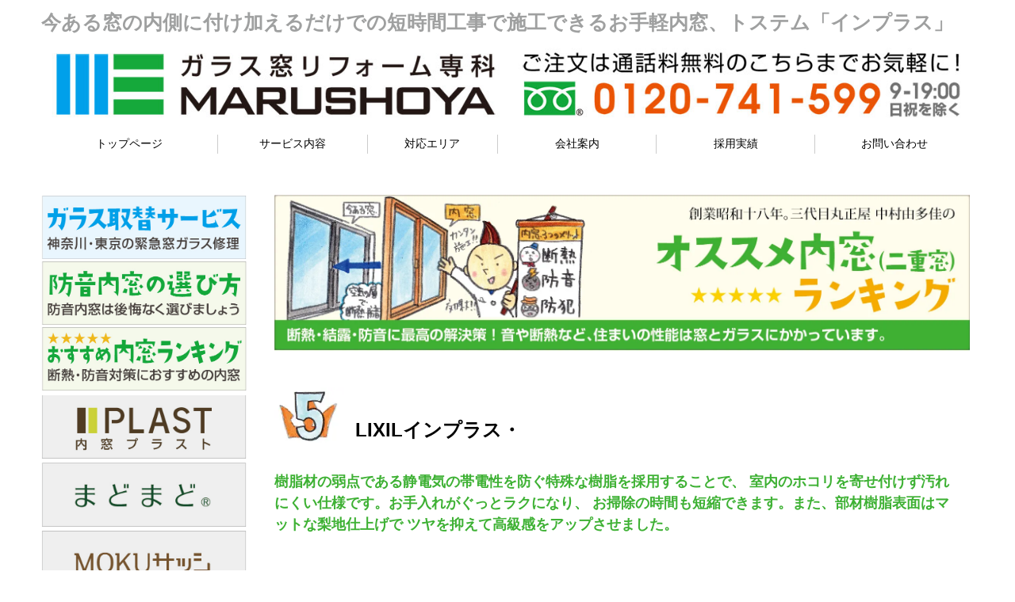

--- FILE ---
content_type: text/html
request_url: https://www.marusyoya.co.jp/inplus.html
body_size: 7887
content:
<!doctype html>
<html>
<head>
<meta charset="UTF-8">
<meta name="viewport" content="width=device-width initial-scale=1.0 maximum-scale=1.0 user-scalable=no">
<title>トステムのインプラス ＣＭでおなじみのどんな場所にも設置できるお手軽内窓</title>
<meta name="description" content="今ある窓の内側に付け加えるだけでの短時間工事で施工できるお手軽内窓、トステム「インプラス」
遮熱効果や防音効果など快適空間を短時間で創ります" />
<meta name="keywords" content="トステム,インプラス" />
<link rel="stylesheet" href="navi.css">
<link rel="stylesheet" href="designcls.css">
<link rel="stylesheet" href="slider-pro.css">
<link rel="stylesheet" href="slicknav.css">
<link rel="shortcut icon" href="favicon.ico" >
<script type="text/javascript" src="jquery.slicknav.min.js"></script>
<script type="text/javascript" src="jquery.js"></script>

<script>
$(function(){
    var $setElem = $('.press'),
    pcName = '_pc',
    spName = '_sp',
    replaceWidth = 641;
 
    $setElem.each(function(){
        var $this = $(this);
        function imgSize(){
            var windowWidth = parseInt($(window).width());
            if(windowWidth >= replaceWidth) {
                $this.attr('src',$this.attr('src').replace(spName,pcName)).css({visibility:'visible'});
            } else if(windowWidth < replaceWidth) {
                $this.attr('src',$this.attr('src').replace(pcName,spName)).css({visibility:'visible'});
            }
        }
        $(window).resize(function(){imgSize();});
        imgSize();
    });
});
</script>
<script type="text/javascript">
$(function(){
  $("#toggle").click(function(){
    $("#menu").slideToggle();
    return false;
  });
  $(window).resize(function(){
    var win = $(window).width();
    var p = 640;
    if(win > p){
      $("#menu").show();
    } else {
      $("#menu").hide();
    }
  });
});
$(function() {
	var win = $(window).width();
    var p = 640;
    if(win < p)$(function(){
		$("#menu li a").click(function(){
			$("#menu").hide();
		});
	});
});
</script>
</head>

<body>

<header>
<h1>今ある窓の内側に付け加えるだけでの短時間工事で施工できるお手軽内窓、トステム「インプラス」</h1>
<div class="topr"><a href="http://www.marusyoya.co.jp/"><img src="image/logo.jpg" alt="ガラス修理専門店丸正屋" class="img topr" width="700" height="140"></a></div>
<div class="topl"><a href="tel:0120741599"><img src="image/tel.jpg" alt="フリーダイヤル0120-741-599" class="img topr" width="700" height="140"></a></div>
<nav id="menu-box">
<div id="toggle"><a href="#">MENU</a></div>
	<ul id="menu" class="">
		<li><a href="http://www.marusyoya.co.jp/">トップページ</a></li>
		<li class="gr3"><a href="http://www.marusyoya.co.jp/toriatsukai.html">サービス内容</a></li>
		<li class="gr1"><a href="http://www.marusyoya.co.jp/annai.html">対応エリア</a></li>
		<li class="gr2"><a href="http://www.marusyoya.co.jp/law.html">会社案内</a></li>
        <li class="gr4"><a href="http://www.marusyoya.co.jp/media.html">採用実績</a></li>
		<li class="gr4"><a href="http://www.marusyoya.co.jp/form_1.html">お問い合わせ</a></li>
	</ul>
</nav>
</header>

<section>
<div id="main">
	<img src="image/inhead_pc.jpg" alt="インプラス" width="1800" height="407" class="img">
<div class="left10"><img src="image/in1_sp.jpg" alt="オススメ度5位" width="144" height="115" class="img"></div>
<div class="right90">
<h2 class="less">LIXILインプラス・</h2>
</div>

<p class="green">樹脂材の弱点である静電気の帯電性を防ぐ特殊な樹脂を採用することで、
室内のホコリを寄せ付けず汚れにくい仕様です。お手入れがぐっとラクになり、
お掃除の時間も短縮できます。また、部材樹脂表面はマットな梨地仕上げで
ツヤを抑えて高級感をアップさせました。</p>
<img src="image/in2_pc.jpg" alt="インプラス・インプラスウッド" width="1302" height="797" class="img">

<h2>インプラスの特徴は？</h2>
	
<p class="green">「断熱効果」。樹脂製サッシと空気層の相乗効果で暖冷房効率アップ！</p>
<p>内窓インプラスは樹脂製。樹脂は熱伝導率の高いアルミに比べて熱伝導率が1/1000程度と、
非常に断熱効果に優れた素材です。
さらに今ある窓との間に生まれる窓間の空気層が室内の熱を外に伝えにくくすることで、
断熱効果を発揮します、外気温の影響を受けにくい快適な室内環境を実現します。</p>
<img src="image/in3_pc.jpg" alt="室内側表面温度の比較" width="1302" height="617" class="img">

<p class="green">「結露軽減」。カビ・ダニ・住まいを傷める原因にもなる結露！</p>
<p>既存の外窓と、内窓として取り付けたインプラス、さらにその間に生まれる新しい空気層が
伝導熱を防ぎ室外と室内をしっかり隔てる構造に。大きな断熱効果で外気温の影響を伝えにくくし、
結露の発生を軽減する働きがあります。<br>
※注意！結露対策の程度は、住環境・室内湿度・組み合わせガラスにより大幅に異なります。
ご相談下さい。</p>
<img src="image/in4_pc.jpg" alt="結露の軽減" width="1302" height="659" class="img">

<p class="green">「遮熱効果」。強い日差しや紫外線をカット。</p>
<p>特殊金属膜のLow-e膜付き遮熱高断熱複層ガラスを組み合わせた
インプラスを使うと、室外側ガラスにコーティングした
低放射特殊金属膜により、夏の強い日差しを最大で６０％カットし、
ＵＶ紫外線も大幅に遮断。健康を守るのはもちろん、
大切な家具やインテリアの色あせも防ぎます。</p>
<img src="image/in5.jpg" alt="紫外線カット" width="800" height="821" class="img">

<p class="green">「防音効果」。気になる音を入れない、出さない。</p>
<p>外窓とインプラス、その間の窓間の空気層が障壁となり、
高い防音効果を発揮します。外の交通騒音や赤ちゃんの大きな泣き声も
静かな空間へと軽減します。不快感のない静かな住環境を手助けします。</p>
<img src="image/in6_pc.jpg" alt="音の軽減" width="1302" height="647" class="img">

<p class="green">「ダストバリア機能」。樹脂剤の弱点であるホコリを寄せ付けない！</p>
<p>静電気の帯電を防止する特殊な樹脂を採用することで、ホコリを寄せ付けず汚れにくい仕様に。
お手入れがグンとラクになり、掃除の時間も短縮できます。
また、樹脂表面は梨地仕上げ（マット調）でツヤを抑え、高級感をアップさせました。</p>

<img src="image/in7_pc.jpg" alt="インプラスの評価" width="1302" height="619" class="img">
<p>テレビＣＭでおなじみの、樹脂内窓インプラスです。
樹脂サッシの弱点であるホコリを寄せ付けにくくするダストバリア仕様や、
浴室仕様などどんな場所にも施工できる汎用性の高いのが特徴です。
サッシメーカー製ですので、お値引きも期待できます。</p>


<h2>今ある窓の内側にプラス（付け加える）するだけの短時間工事です！</h2>
<p>樹脂製内窓の材質であるＰＶＣ樹脂材の熱伝導率は、アルミに比べて1/1000！優れた断熱、
防露軽減効果を発揮します。
また、既存の窓と内窓の間に出来る窓間の空気層が壁の役割にもなり、断熱や防音効果を生み出すのです。</p>
<img src="image/in8_pc.jpg" alt="短時間工事" width="1302" height="407" class="img">

<h2>家の中でもっとも熱の出入りが大きいのは実は窓なんです！</h2>
<p>窓の断熱性能を高めることが、住まい全体の断熱性能を高める一番のポイントなのです。これにより、
生活で消費されるエネルギーを抑える事が出来、快適性の実現、省エネ、防音効果といい事づくし。
また、窓辺で冷やされた空気は、湿気を持った重たい気体ですので冷たい風となって室内の下層に
流れ込み（コールドドラフト現象）、これにより、実際の室温よりも体感温度が低くなってしまうのです。
（いわゆる底冷えです）。
室内の温かい空気は、湿気が少ないので軽く、お部屋の上層部へ上がっていきます。
寒さの原因はこの理由もあります。</p>
<img src="image/in9_pc.jpg" alt="熱の出入り" width="1302" height="469" class="img">

<h2>新「ダストバリア機能」。樹脂の弱点のホコリを寄せ付けない！</h2>
<p>樹脂材はアルミや木材に比べ、静電気によるホコリを寄せ付けやすいという弱点がありました。
インプラスは静電気の帯電性を防ぐ特殊な樹脂を採用することで、ホコリを寄せ付けず汚れにくい仕様に。
お手入れがグンとラクになり、掃除の時間も短縮できます。</p>
<img src="image/in10_pc.jpg" alt="ホコリ付着のメカニズム" width="1302" height="493" class="img">

<h2>高級感のある梨地仕上げの樹脂表面。</h2>
<p>今までの樹脂内窓の部材の表面仕上げは、
つるつると光を若干反射することで質感の課題がありました。
インプラスの樹脂部材表面は梨地仕上げ（マット調）でツヤを抑え、高級感をアップさせました。</p>
<img src="image/in11_pc.jpg" alt="質感をアップさせました" width="1302" height="1083" class="img">

<h2>カラーバリエーションは６種類。お部屋のイメージに合わせて選べます</h2>
<p>インプラスなら豊富なカラーから、インテリアに合わせてお選びいただけます。木目と単色の６色をご用意。
洋室はもちろん、和室にもピッタリのインプラスがコーディネートできます。</p>
<img src="image/in12_pc.jpg" alt="インプラスのカラーバリエーション" width="1302" height="587" class="img">
<p>※商品の色は、ディスプレイの特性上実物とは多少異なる場合がございますのでご了承ください。</p>

<h2>ライフスタイルに合わせて、お部屋をどこでも快適に！</h2>
<img src="image/in13_pc.jpg" alt="お部屋に合わせて快適に" width="1302" height="347" class="img">
<p class="green">様々な窓に合わせて選べる４タイプ。家中の窓に快適をプラス。
使用場所や収まりに合わせて対応できる４つのバリエーションがあります。</p>
<img src="image/in14_pc.jpg" alt="バリエーション" width="1302" height="378" class="img">
	
<p>インプラスは簡単に取り付け可能で便利な内窓ですが、カタログを見ただけでは気づかない欠点も存在します。<br>
	<a href="c-inplus.html">インプラスの欠点</a>についてこちらで詳しく説明していますので、興味のあるお客様は是非ご一読ください。</p>

<img src="image/in15_pc.jpg" alt="インプラス施工例" width="1299" height="367" class="img">

<div class="left40-1">
<img src="image/in16_pc.jpg" alt="バリエーション" width="421" height="512" class="img">
</div>
<div class="right60-1">
<p>トステムの内窓「インプラス」は、お部屋の窓から階段窓、浴室窓まで
いろいろな場所にお取り付け出来ます。</p>
</div>
<p class="clearspace">&nbsp;</p>

<div class="left40-1">
<img src="image/in17_pc.jpg" alt="バリエーション" width="421" height="514" class="img">
</div>
<div class="right60-1">
<p>こちらは賃貸マンションでの施工例です。
主要道路に面したマンションでお住まいの方々の
騒音問題対策としてお取付させて頂きました。
ホワイトの窓枠がスッキリデザインで好評です。</p>
</div>
<p class="clearspace">&nbsp;</p>

<div class="left40-1">
<img src="image/in18_pc.jpg" alt="バリエーション" width="421" height="420" class="img">
</div>
<div class="right60-1">
<p>新築マンションの唯一の弱点、窓の寒さ対策で
お取り付けさせて頂きました。
ガラスは真空ガラススペーシアを組み合わせました。</p>
</div>
<p class="clearspace">&nbsp;</p>

<div class="left40-1">
<img src="image/in19_pc.jpg" alt="バリエーション" width="421" height="451" class="img">
</div>
<div class="right60-1">
<p>階段の窓に。冷気は湿度を持った思い空気ですので、
コールドラフトという現象で冷気下降し寒さが降りてきます。こんな場所への施工も効果が高いです。</p>
</div>
<p class="clearspace">&nbsp;</p>

<div class="left40-1">
<img src="image/in20_pc.jpg" alt="バリエーション" width="421" height="538" class="img">
</div>
<div class="right60-1">
<p>内窓インプラス浴室用引き違い窓タイプです。
ユニットバスの樹脂窓枠に対応した仕様です。</p>
</div>
<p class="clearspace">&nbsp;</p>

<div class="left40-1">
<img src="image/in21_pc.jpg" alt="バリエーション" width="421" height="612" class="img">
</div>
<div class="right60-1">
<p>キッチンの装飾窓に。インプラス内開き窓タイプ
ガラスは防音合わせガラスを組み合わせ、防音を目的としています。</p>
</div>
<p class="clearspace">&nbsp;</p>

<div class="left40-1">
<img src="image/in22_pc.jpg" alt="バリエーション" width="421" height="354" class="img">
</div>
<div class="right60-1">
<p>断熱樹脂内窓インプラスに、旭硝子の装飾ガラスニューステンドを組み合わせました。玄関先の素っ気ない窓を、おしゃれに演出する窓へのリフォームです。</p>
</div>
<p class="clearspace">&nbsp;</p>

<p>ここ数年続く補助金での窓リフォームで商品選びに迷っているお客様が多くお問合せをいただいております。そこで<a href="c-inpluspramado.html">インプラスとプラマードUの違い</a>について詳しく説明するページを作成しましたので興味のある方はご覧になってください。</p>
<p>お客様からご質問の多い<a href="c-inpluspramadoplast.html">インプラス,プラマードUとプラストの違い</a>について、窓の構造や熱の伝わり、音の伝わりについて詳しく書いたページです。リフォームをご検討の際は是非ご一読の上、商品選びを行ってください。</p>
	
	
<a class="img" href="credit.html"><img src="image/credit3.jpg" alt="丸正屋のリフォームローン" width="1354" height="735" class="img"></a>

<a class="img" href="tel:0120741599"><img src="image/tell.jpg" alt="フリーダイヤル" width="904" height="225" class="img"></a>
</div>

<div id="navi">

<div class="fulltop">
<ul>
<li class="full"><a href="sos_1.html"><img src="image/navigrass.jpg" alt="ガラス取り替えサービス" width="646" height="201" class="img"></a></li>
<li><a href="uchimadoerabikata.html"><img src="image/naviuchierabi.jpg"  alt="防音内窓の選び方" width="646" height="201" class="img"></a></li>
<li><a href="uchimadoranking.html"><img src="image/naviuchimadorank.jpg" alt="内窓ランキング" width="646" height="201" class="img"></a></li>	
</ul>
</div>
<div class="full">
<ul>
<li><a href="plast.html"><img src="image/naviplast.jpg" alt="内窓プラスト" width="646" height="201" class="img"></a></li>
<li><a href="madomado.html"><img src="image/navimadomado.jpg" alt="まどまど" width="646" height="201" class="img"></a></li>
<li><a href="moku.html"><img src="image/navimoku.jpg" alt="ＭＯＫＵサッシ" width="646" height="201" class="img"></a></li>
<li><a href="puramado.html"><img src="image/naviplamado.jpg" alt="プラマードＵ" width="646" height="201" class="img"></a></li>
<li><a href="purameiku.html"><img src="image/naviplamake.jpg" alt="プラメイク" width="646" height="201" class="img"></a></li>
<li><a href="inplus.html"><img src="image/naviinplus.jpg" alt="インプラス" width="646" height="201" class="img"></a></li>
<li><a href="interview.html"><img src="image/naviplainter.jpg" alt="プラストリアル体験インタビュー" width="646" height="201" class="img"></a></li>
<li><a href="plastcustomer1.html"><img src="image/naviplaneinter.jpg" alt="飛行機騒音インタビュー" width="646" height="201" class="img"></a></li>
<li class="full"><a href="annai.html"><img src="image/navieria.jpg" alt="対応エリア" width="646" height="201" class="img"></a></li>
<li class="full"><a href="oto_1.html"><img src="image/navibouon.jpg" alt="防音内窓騒音対策" width="646" height="201" class="img"></a></li>
<li><a href="dan_1.html"><img src="image/navidannetsu.jpg" alt="断熱ガラス断熱内窓について" width="646" height="201" class="img"></a></li>
<li><a href="bou_1.html"><img src="image/navibouhan.jpg" alt="防犯ガラスについて" width="646" height="201" class="img"></a></li>
<li><a href="bouka.html"><img src="image/navibouka.jpg" alt="防火ガラスについて" width="646" height="201" class="img"></a></li>
<li><a href="amido.html"><img src="image/naviamido.jpg" alt="網戸の交換承ります" width="646" height="201" class="img"></a></li>
<li><a href="ecoranking.html"><img src="image/naviecomado.jpg" alt="エコ窓ランキング" width="646" height="201" class="img"></a></li>
<li><a href="bohan.html"><img src="image/navisecure.jpg" alt="防犯ガラス" width="646" height="201" class="img"></a></li>
<li class="full"><a href="dannetsu.html"><img src="image/navigrassrank.jpg" alt="エコガラスランキング" width="646" height="201" class="img"></a></li>
<li><a href="spacia.html"><img src="image/navispacia.jpg" alt="真空ガラススペーシア" width="646" height="201" class="img"></a></li>
<li><a href="pairplus.html"><img src="image/navipairplus.jpg" alt="ペヤプラス" width="646" height="201" class="img"></a></li>
<li><a href="madonna.html"><img src="image/navimadonna.jpg" alt="窓ンナ" width="646" height="201" class="img"></a></li>
<li><a href="clear_fit.html"><img src="image/naviclearfit.jpg" alt="クリアFit" width="646" height="201" class="img"></a></li>	
<li><a href="media.html"><img src="image/navimedia.jpg" alt="表彰・納入実績" width="646" height="201" class="img"></a></li>
<li><a href="yakusoku.html"><img src="image/navikodawari.jpg" alt="長持ち施工へのこだわり" width="646" height="201" class="img"></a></li>
<li><a href="ecopoint.html"><img src="image/naviguide.jpg" alt="補助金ガイド" width="646" height="201" class="img"></a></li>
<li><a href="spaciafaq.html"><img src="image/naviqa.jpg" alt="Ｑ＆Ａ" width="646" height="201" class="img"></a></li>
<li><a href="http://www.marusyoya.co.jp/blog/"><img src="image/naviblog1.jpg" alt="エコ窓最新情報局" width="646" height="201" class="img"></a></li>
<li><a href="http://www.marusyoya.co.jp/staff/"><img src="image/naviblog2.jpg" alt="断熱防音奮闘日記" width="646" height="201" class="img"></a></li>
<li class="full"><a href="http://www.marusyoya.co.jp/customer/"><img src="image/navicustomer.jpg" alt="お客様の声" width="646" height="201" class="img"></a></li>
<li><a href="public_1.html"><img src="image/navihojin.jpg" alt="法人様向けページ" width="646" height="201" class="img"></a></li>
<li><a href="sitemap.html"><img src="image/navisitemap1.jpg" alt="サイトマップ" width="646" height="201" class="img"></a></li>
<li><a href="recruit.html"><img src="image/navirec.jpg" alt="採用案内" width="646" height="201" class="img"></a></li>	
<li><a href="form_1.html"><img src="image/navitoiawase.jpg" alt="お問い合わせ" width="646" height="201" class="img"></a></li>
<li><a href="https://www.facebook.com/yutaka.nakamura.754365"><img src="image/navifacebook.jpg" alt="facebook" width="100%"></a></li>
<li><a href="https://www.instagram.com/yutaka.nakamura358/"><img src="image/naviinstagram.jpg" alt="instagram" width="100%"></a></li>
</ul>
</div>

</div>
</section>


<p class="pagetop"><a href="#header">▲</a></p>
<div id="footer">
<p class="clear">&nbsp;</p>
	<div class="left"><img src="image/footer1.png" alt="ガラス窓リフォーム専科丸正屋" width="750" height="262" class="img"></div>
	<div class="center"><img src="image/footer2.png" alt="ガラス窓リフォーム専科丸正屋" width="502" height="262" class="img"></div>
	<div class="right"><img src="image/footer3.png" alt="ガラス窓リフォーム専科丸正屋" width="750" height="262" class="img"></div>
	<div class="full"><h3>有限会社 丸正屋</h3>
	<p class="black">営業時間　9:00～19:00<br>
定休日　日曜日・祝日</p>
	</div>
	<div class="left1">
	<p>■本社<br>
〒242-0005<br>
神奈川県大和市西鶴間1-2-4<br>
tel.046-274-1599<br>
<br>
■工場<br>
神奈川県大和市草柳3-6-6<br><br>
■支社<br>
丸正屋新潟<br>
新潟県燕市吉田浜首町22-15<br>
</p>

</div>
	<div class="center1">
<p>■営業所<br>

●東京営業所<br>
東京都世田谷区玉川3-20-2<br>
<br>
●城東営業所<br>
東京都千代田区神田須田町1-5-15<br>
<br>
●横浜営業所<br>
神奈川県横浜市神奈川区<br>
東神奈川2-26</p>　
</div>
	<div class="right1">
<p>●名古屋営業所<br>
	愛知県名古屋市西区名駅2-34-17<br>
	<br>
	●仙台営業所<br>
	宮城県仙台市青葉区本町1-5-28
</p>
	</div>
	<p class="clear">&nbsp;</p>
	<p class="line">真空ガラス・スペーシア／取扱認定店 防犯ガラス・セキュオ／取扱認定店 内窓プラスト／推奨施工店</p>
	<p class="copy">Copyright &copy;Marusyoya Co.,Ltd All Rights Reserved.</p>
	</div>


<script>

<script>
$(document).ready(function() {
  var pagetop = $('.pagetop');
    $(window).scroll(function () {
       if ($(this).scrollTop() > 100) {
            pagetop.fadeIn();
       } else {
            pagetop.fadeOut();
            }
       });
       pagetop.click(function () {
           $('body, html').animate({ scrollTop: 0 }, 500);
              return false;
   });
});
</script>
<script type="text/javascript" src="jquery.sliderPro.min.js"></script>
<script type="text/javascript">
$( document ).ready(function( $ ) {
  $('#thumb-h').sliderPro({
    width:1000,//横幅
	height:667,
    buttons: false,//ナビゲーションボタン
    shuffle: false,//スライドのシャッフル
	autoplay: false,
    thumbnailWidth: 200,//サムネイルの横幅
    thumbnailHeight: 133,//サムネイルの縦幅
    slideDistance:0,//スライド同士の距離
    breakpoints: {
      640: {//表示方法を変えるサイズ
        thumbnailWidth: 120,
        thumbnailHeight: 80
      }
    }
	
  });
});
</script>

</body>
</html>


--- FILE ---
content_type: text/css
request_url: https://www.marusyoya.co.jp/navi.css
body_size: 1394
content:
@charset "UTF-8";
/* CSS Document */

/*Media Queries*/

@media screen and (min-width: 641px) {
	

div#navi{
	width:22%;
	padding:0.8% 0 0 0;
	margin:0 3% 0 0;
	float:left;
}
	
div#navitop{
	width:22%;
	padding:0;
	margin:0 2% 0 1%;
	float:left;
}

div#navi a:hover img {
  opacity: 0.7;
  filter: alpha(opacity=70);
  -ms-filter: "alpha(opacity=70)";
}

div.half{
	width:100%;
	padding:0;
	margin:3% 0;
}

div.half3{
	width:100%;
	padding:0;
	margin:3% 0;
}

div.half3l{
	width:100%;
	padding:0;
	margin:3% 0;
}

div.half3r{
	width:100%;
	padding:0;
	margin:3% 0;
}

div.info{
	width:100%;
	margin:3% 0 5% 0;
	background-image:url(image/naviinfo_pc.jpg);
	background-repeat:no-repeat;
	background-size:cover;
	}

.info ul{
	padding:95% 0 20% 6%;
	margin:0;
	list-style-type:none;
	width:100%;
}

.info li.left{
	padding:3% 0;
	margin:0;
}

.info li.left a{
	text-decoration:none;
	font-size:0.9rem;
	line-height:200%;
	padding:0;
	margin:0;
	color:#0097e0;
}

.info li.left a:hover{
	color:#87cefa;
	text-decoration:underline;
}

.info li.right{
	padding:3% 0;
	margin:0;
}

.info li.right a{
	text-decoration:none;
	font-size:0.9rem;
	line-height:200%;
	padding:0;
	margin:0;
	color:#0097e0;
}

.info li.right a:hover{
	color:#87cefa;
	text-decoration:underline;
}

div.full{
	width:100%;
	padding:0;
	margin:1% 0 1% 0;
}

div.fulltop{
	width:100%;
	padding:0;
	margin:15% 0 1% 0;
}

.full ul{
	padding:0;
	margin:0;
	width:100%;
	list-style-type:none;
}

.full li{
	padding:1% 0;
	margin:0;
	width:100%;
}

.full li a{
	text-decoration:none;
	font-size:0.9rem;
	line-height:120%;
	padding:0;
	margin:0;
	display:block;
	color:#a0a0a0;
}

.full li a:hover{
	color:#696969;
	text-decoration:underline;
}

.fulltop ul{
	padding:0;
	margin:0;
	width:100%;
	list-style-type:none;
}

.fulltop li{
	padding:0;
	margin:1% 0;
	width:100%;
}

.fulltop li a{
	text-decoration:none;
	font-size:0.9rem;
	line-height:120%;
	padding:0;
	margin:0;
	display:block;
	color:#a0a0a0;
}

.fulltop li a:hover{
	color:#696969;
	text-decoration:underline;
}

	div#footer{
		background-color:#eeefef;
		width: 100%;
		height: auto;
		padding: 0;
		margin: 0;
		clear: both;
	}
	
	div#footer div.left{
		width: 38%;
		padding: 0 0 0 3%;
		margin: 0;
		float: left;
	}
	
	div#footer div.center{
		width: 25%;
		padding: 0;
		margin: 0;
		float: left;
	}
	
	div#footer div.right{
		width: 34%;
		padding: 0;
		margin: 0;
		float: left;
	}
	
	div#footer div.full{
		width: 96%;
		height: auto;
		padding: 4% 0 0 0;
		margin: 0 0 0 4%;
		clear: both;
	}
	
	div#footer div.full h3{
	color:#000;
	font-size:20px;
	font-weight:bold;
	line-height:100%;
	margin:15px 10px 3px 0;
	padding:0 15px 0 0;
}
	
	div#footer div.full p.black{
	color:#000;
	font-size:18px;
	font-weight:bold;
	line-height:130%;
	margin:20px 10px 5px 0;
	padding:0 15px 0 0;
	clear:both;
}
	
	div#footer div.left1{
		width: 32%;
		padding: 0;
		margin: 0 0 0 4%;
		float: left;
	}
	
	div#footer div.center1{
		width: 32%;
		padding: 0;
		margin: 0;
		float: left;
	}
	
	div#footer div.right1{
		width: 32%;
		padding: 0;
		margin: 0;
		float: left;
	}
	
	div#footer p.clear{
		font-size: 1px;
		padding:0;
		margin: 0;
		clear: both;
	}
	
	div#footer p.line{
		font-size: 20px;
		padding:0 0 2% 0;
		margin:0;
		text-align: center;
		clear: both;
	}
	
	div#footer p.copy{
		font-size: 16px;
		padding:1% 0 1% 0;
		margin:0;
		text-align: center;
		clear: both;
	}


}

@media screen and (max-width: 640px) {

div#navi{
	width:98%;
	padding:0;
	margin:0 1%;
}

div.half{
	width:48%;
	padding:0;
	margin:1% 1%;
	float:left;
}

div.half3{
	width:31%;
	padding:0;
	margin:0 0 1% 1%;
	float:left;
}

div.half3l{
	width:31%;
	padding:0;
	margin:0 1.5% 1% 1.5%;
	float:left;
}

div.half3r{
	width:31%;
	padding:0;
	margin:0 0 1% 2%;
	float:left;
}

div.info{
	width:100%;
	margin:3% 0 5% 0;
	background-image:url(image/naviinfo_sp.jpg);
	background-repeat:no-repeat;
	background-size:cover;
	clear:both;
	}

.info ul{
	padding:20% 3% 20% 3%;
	margin:0;
	list-style-type:none;
	width:94%;
}

.info li.left{
	padding:1% 0;
	margin:0 0 0 5%;
	display:block;
	width:55%;
	float:left;
}

.info li.left a{
	text-decoration:none;
	font-size:0.9rem;
	line-height:160%;
	padding:0;
	margin:0;
	color:#0097E0;
}

.info li.left a:hover{
	color:#87cefa;
	text-decoration:underline;
}

.info li.right{
	padding:1% 0;
	margin:0;
	display:block;
	width:40%;
	float:right;
}

.info li.right a{
	text-decoration:none;
	font-size:0.9rem;
	line-height:160%;
	padding:0;
	margin:0;
	color:#0097E0;
}

.info li.right a:hover{
	color:#87cefa;
	text-decoration:underline;
}

div.full{
	width:98%;
	padding:0;
	margin:2% 1% 0 1%;
}

div.fulltop{
	width:98%;
	padding:0;
	margin:2% 1% 0 1%;
}

.full ul{
	padding:0;
	margin:0;
	width:100%;
	list-style-type:none;
}

.full li{
	padding:0;
	margin:0.5%;
	width:49%;
	float:left;
}

.full li.full{
	padding:0;
	margin:0.5%;
	width:99%;
	float:left;
}


.full li a{
	text-decoration:none;
	font-size:0.9rem;
	line-height:100%;
	padding:0;
	margin:0;
	display:block;
	color:#0097E0;
}

.full li a:hover{
	color:#87cefa;
	text-decoration:underline;
}

.fulltop ul{
	padding:0;
	margin:0;
	width:100%;
	list-style-type:none;
}

.fulltop li{
	padding:0;
	margin:0;
	width:50%;
	float:left;
}

.fulltop li.full{
	padding:0;
	margin:0.5%;
	width:99%;
	float:left;
}


.fulltop li a{
	text-decoration:none;
	font-size:0.9rem;
	line-height:100%;
	padding:0;
	margin:0;
	display:block;
	color:#0097E0;
}

.fulltop li a:hover{
	color:#87cefa;
	text-decoration:underline;
}

	div#footer{
		background-color:#eeefef;
		width: 100%;
		height: auto;
		padding: 0;
		margin: 0;
		clear: both;
	}
	
	div#footer p{
	color:#000;
	font-size:1.3rem;
	line-height:150%;
	margin:5%;
	padding:0;
	width:90%;
}
	
	div#footer div.left{
		width: 100%;
		padding: 0;
		margin: 0;
	}
	
	div#footer div.center{
		width: 60%;
		padding: 0 20% 3% 20%;
		margin: 0;
	}
	
	div#footer div.right{
		width: 90%;
		padding: 0 5%;
		margin: 0;
	}
	
	div#footer div.full{
		width: 100%;
		padding: 0;
		margin: 0;
		clear: both;
	}
	
	div#footer div.full h3{
	color:#000;
	font-size:1.1rem;
	font-weight:bold;
	line-height:110%;
	margin:5% 5%;
	padding:0 3px 0 0;
}
	div#footer div.full p.black{
	color:#000;
	font-size:1.1rem;
	font-weight:bold;
	line-height:150%;
	margin:5%;
	padding:0;
	width:90%;
	clear:both;
}

	
	div#footer div.left1{
		width: 100%;
		padding: 0;
		margin: 0;
	}
	
	div#footer div.center1{
		width: 100%;
		padding: 0;
		margin: 0;
	}
	
	div#footer div.right1{
		width: 100%;
		padding: 0;
		margin: 0;
	}
	
	div#footer p.clear{
		font-size: 1px;
		padding: 0;
		margin: 0;
		clear: both;
	}
	
	div#footer p.line{
		font-size: 1.0rem;
		padding:0 3% 2% 3%;
		margin:0;
		text-align: center;
	}
	
	div#footer p.copy{
		font-size: 0.9rem;
		padding:1% 0 1% 0;
		margin:0;
		text-align: center;
		clear: both;
	}


}





--- FILE ---
content_type: text/css
request_url: https://www.marusyoya.co.jp/designcls.css
body_size: 4534
content:
@charset "UTF-8";
/* CSS Document */

.press {
    visibility: hidden;
}

html {
  max-width: 1200px;
  margin: 0 auto;
}

body{
	margin:0 auto;
	padding:0;
	font-family: '-apple-system', 'BlinkMacSystemFont','Hiragino Sans','Hiragino Kaku Gothic ProN',
		"segoe ui",'游ゴシック  Medium','メイリオ', Meiryo,'ＭＳ Ｐゴシック','MS PGothic',sans-serif;
}

#menu {
	width: 100%;
	margin: 0 auto;
	padding: 0;
	background-color:#1f2775;
}
#menu li{
	display: block;
	float: left;
	width: 19%;
	margin: 0;
	padding: 5px 0;
	font-size:14px;
}
#menu li a {
	display: block;
	padding: 3px 0 3px;
	background-color: #fff;
	color: #000;
	text-align: center;
	text-decoration: none;
	border-right:1px solid #ccc;
}
#menu li.gr{
	display: block;
	float: left;
	width: 19%;
	margin: 0;
	padding: 5px 0;
	font-size:14px;
}
#menu li.gr a {
	display: block;
	padding: 3px 0 3px;
	background-color: #fff;
	color: #000;
	text-align: center;
	text-decoration: none;
	border-right:1px solid #ccc;
}
#menu li.gr1{
	display: block;
	float: left;
	width: 14%;
	margin: 0;
	padding: 5px 0;
	font-size:14px;
}
#menu li.gr1 a {
	display: block;
	padding: 3px 0 3px;
	background-color: #fff;
	color: #000;
	text-align: center;
	text-decoration: none;
	border-right:1px solid #ccc;
}
#menu li.gr2{
	display: block;
	float: left;
	width: 17%;
	margin: 0;
	padding: 5px 0;
	font-size:14px;
}
#menu li.gr2 a {
	display: block;
	padding: 3px 0 3px;
	background-color: #fff;
	color: #000;
	text-align: center;
	text-decoration: none;
	border-right:1px solid #ccc;
}
#menu li.gr3{
	display: block;
	float: left;
	width: 16%;
	margin: 0;
	padding: 5px 0;
	font-size:14px;
}
#menu li.gr3 a {
	display: block;
	padding: 3px 0 3px;
	background-color: #fff;
	color: #000;
	text-align: center;
	text-decoration: none;
	border-right:1px solid #ccc;
}
#menu li.gr4{
	display: block;
	float: left;
	width: 17%;
	margin: 0;
	padding: 5px 0;
	font-size:14px;
}
#menu li.gr4 a {
	display: block;
	padding: 3px 0 3px;
	background-color: #fff;
	color: #000;
	text-align: center;
	text-decoration: none;
	border-right:1px solid #ccc;
}
#menu li:last-child a{
	border: none;
}
#menu li a:hover{
	color:#000;
	background: #f4f1f1;
}
#toggle {
	display: none;
}

.pagetop {
    display: none;
    position: fixed;
    bottom: 30px;
    right: 15px;
}
.pagetop a {
    display: block;
    background-color: #ccc;
    text-align: center;
    color: #222;
    font-size: 12px;
    text-decoration: none;
    padding: 5px 10px;
	filter:alpha(opacity=50);
    -moz-opacity: 0.5;
    opacity: 0.5;
}
.pagetop a:hover {
    display: block;
    background-color: #6d3800;
    text-align: center;
    color: #fff;
    font-size: 12px;
    text-decoration: none;
    padding:5px 10px;
	filter:alpha(opacity=50);
    -moz-opacity: 0.5;
    opacity: 0.5;
}

input[type="text"] {
   font-size: 150%;
   width:90%;
   background-color:#CCC;
   padding:3%;
}

select {
	font-size: 150%;
}

#main table { 
width: 99%; 
margin:0 1% 0 0;
}
#main th, section td  {
	 padding: 10px;
	 border: 1px solid #ddd;
	  }
#main th  {
	 background: #f4f4f4;
	  }
.ketsuro th  {
	 width: 30%;
	  text-align: left;
	   }

.img{
display: block;
width:100%;
height:auto;
}




/*Media Queries*/

@media screen and (min-width: 641px) {

header{
	background-color:#fff;
	width:98%;
	margin:0 auto;
	padding:0 1%;
}

section{
	width:98%;
	padding:0;
	margin:0 1%;
}

div#main{
	width:74.6%;
	padding:3.1% 0.4% 0 0;
	margin:0;
	float:right;
}





h1{
	color:#9fa0a0;
	background-color:#fff;
	font-size:25px;
	font-weight:bold;
	line-height:150%;
	text-align:left;
	margin:0 0 0 0;
	padding:10px 0 0 0;
	clear:both;
}

h2{
	color:#000;
	font-size:24px;
	font-weight:bold;
	line-height:160%;
	margin:0 10px 25px 0;
	padding:14px 15px 14px 24px;
	border-left:12px solid #0096df;
	clear:both;
}

h2.orange{
	color:#000;
	font-size:24px;
	font-weight:bold;
	line-height:160%;
	margin:0 10px 25px 0;
	padding:14px 15px 14px 24px;
	border-left:12px solid #ed6c00;
	clear:both;
}

h2.less{
	color:#000;
	font-size:24px;
	font-weight:bold;
	line-height:160%;
	margin:0 10px 10px 0;
	padding:45px 15px 14px 14px;
	border:none;
	clear:both;
}

h3{
	color:#000;
	font-size:20px;
	font-weight:bold;
	line-height:130%;
	margin:15px 10px 15px 0;
	padding:0 15px 3px 0;
}

h3.orange{
	color:#ed6c00;
	font-size:20px;
	font-weight:bold;
	line-height:130%;
	margin:15px 10px 15px 0;
	padding:0 15px 3px 0;
}

h3.green{
	color:#3eb134;
	font-size:20px;
	font-weight:bold;
	line-height:130%;
	margin:15px 10px 15px 0;
	padding:0 15px 3px 0;
}

h3.blue{
	color:#0096df;
	font-size:20px;
	font-weight:bold;
	line-height:130%;
	margin:15px 10px 15px 0;
	padding:0 15px 3px 0;
}


h3.top{
	color:#0097E0;
	font-size:20px;
	line-height:130%;
	margin:0;
	padding:0;
	border:none;
}

h4{
	color:#000;
	font-size:18px;
	font-weight:bold;
	line-height:130%;
	margin:15px 10px 15px 0;
	padding:0 15px 3px 0;
	clear:both;
}

p.fortop{
	color:#000;
	font-size:16px;
	line-height:130%;
	margin:20px 10px 20px 0;
	padding:0 15px 0 0;
}

p.fortop1{
	color:#000;
	font-size:16px;
	line-height:130%;
	margin:20px 10px 70px 0;
	padding:0 15px 0 0;
}

div#main a.top{
	margin:0;
	padding:0;
	clear:both;
}



p{
	color:#000;
	font-size:16px;
	line-height:150%;
	margin:50px 10px 50px 0;
	padding:0 15px 0 0;
}
	
p.right{
	color:#000;
	font-size:16px;
	text-align: right;
	line-height:150%;
	margin:50px 10px 50px 0;
	padding:0 15px 0 0;
}

p.orange{
	color:#ea5504;
	font-size:18px;
	font-weight:bold;
	line-height:150%;
	margin:50px 10px 50px 0;
	padding:0 15px 0 0;
	clear:both;
}

p.green{
	color:#3eb134;
	font-size:18px;
	font-weight:bold;
	line-height:150%;
	margin:50px 10px 50px 0;
	padding:0 15px 0 0;
	clear:both;
}

p.blue{
	color:#0096df;
	font-size:18px;
	font-weight:bold;
	line-height:150%;
	margin:50px 10px 50px 0;
	padding:0 15px 0 0;
	clear:both;
}

p.black{
	color:#000;
	font-size:18px;
	font-weight:bold;
	line-height:150%;
	margin:50px 10px 50px 0;
	padding:0 15px 0 0;
	clear:both;
}


p.clear{
	color:#000;
	font-size:16px;
	line-height:150%;
	margin:50px 10px 50px 0;
	padding:0 15px 0 0;
	clear:both;
}

p.clearspace{
	color:#000;
	font-size:14px;
	line-height:60%;
	margin:0;
	padding:0;
	clear:both;
}

p.top{
	color:#000;
	font-size:18px;
	line-height:180%;
	margin:2% 5%;
	padding:0 15px;
}

span{
	color:#F90;
}
	
span.black{
	color:#000;
	font-size:18px;
	font-weight:bold;
}


div.orange{
	background-color:#fdede4;
	width:90%;
	margin:0;
	padding:5%;
	overflow:auto;
}

.orange div.left{
	background-color:#fdede4;
	width:50%;
	padding:0;
	margin:0;
	float:left;
}

.orange div.right{
	background-color:#fdede4;
	width:50%;
	padding:0;
	margin:0;
	float:right;
}

.orange div.left70{
	background-color:#fdede4;
	width:70%;
	padding:0;
	margin:0;
	float:left;
}

.orange div.right30{
	background-color:#fdede4;
	width:30%;
	padding:0;
	margin:0;
	float:right;
}

div.orange1{
	background-color:#fbe9d0;
	width:90%;
	margin:0;
	padding:5%;
	overflow:auto;
}

div.blue{
	background-color:#eaf6fd;
	width:90%;
	margin:0;
	padding:5%;
	overflow:auto;
}

.blue div.left{
	background-color:#eaf6fd;
	width:50%;
	padding:0;
	margin:0;
	float:left;
}

.blue div.right{
	background-color:#eaf6fd;
	width:50%;
	padding:0;
	margin:0;
	float:right;
}

.blue div.left1{
	background-color:#eaf6fd;
	width:50%;
	padding:0;
	margin:0;
	float:left;
}

.blue div.right1{
	background-color:#eaf6fd;
	width:50%;
	padding:0;
	margin:0;
	float:right;
}

div.blue1{
	background-color:#f5fbfe;
	width:90%;
	margin:0;
	padding:5%;
	overflow:auto;
}

div.yellow{
	background-color:#fef4d6;
	width:90%;
	margin:0;
	padding:5%;
	overflow:auto;
}

.yellow div.left{
	background-color:#fef4d6;
	width:50%;
	padding:0;
	margin:0;
	float:left;
}

.yellow div.right{
	background-color:#fef4d6;
	width:50%;
	padding:0;
	margin:0;
	float:right;
}

.yellow div.left1{
	background-color:#fef4d6;
	width:30%;
	padding:0;
	margin:0;
	float:left;
}

.yellow div.right1{
	background-color:#fef4d6;
	width:70%;
	padding:0;
	margin:0;
	float:right;
}
	
.yellow div.left30{
	background-color:#fef4d6;
	width:30%;
	padding:0;
	margin:0;
	float:left;
}

.yellow div.right70{
	background-color:#fef4d6;
	width:70%;
	padding:0;
	margin:0;
	float:right;
}

div.yellow1{
	background-color:#fffde5;
	width:90%;
	margin:0;
	padding:5%;
	overflow:auto;
}


div.green{
	background-color:#f6f9ed;
	width:90%;
	margin:0;
	padding:5%;
	overflow:auto;
}

.green div.left{
	background-color:#f6f9ed;
	width:50%;
	padding:0;
	margin:0;
	float:left;
}

.green div.right{
	background-color:#f6f9ed;
	width:50%;
	padding:0;
	margin:0;
	float:right;
}
	
	div.sos2{
		background-color: #FFFFFF;
		width: 92%;
		padding:  3%;
		margin: 0;
		border: thick solid #00a1e9;
	}


div.gray{
	background-color:#dbd8d4;
	width:100%;
	margin:0;
	padding:50px 0;
}

.gray div.left{
	background-color:#dbd8d4;
	width:50%;
	padding:0;
	margin:0;
	float:left;
}

.gray div.right{
	background-color:#dbd8d4;
	width:50%;
	padding:0;
	margin:0;
	float:right;
}
	
div.lgreen{
	background-color:#eaf3ea;
	width:100%;
	height: auto;
	margin:0;
	padding:5% 0;

}

div.lgreen h3{
		color: #000;
		text-align: center;
		font-size:20px;
	font-weight:bold;
	line-height:130%;
	margin:15px 0 15px 0;
	padding:0;
}
	
	div.lgreen p{
		color: #000;
		font-weight: bold;
		font-size:16px;
	line-height:150%;
	margin:50px 10px 20px 0;
	padding:0 15px;
	}

div#main a{
	color:#0097E0;
	font-size:16px;
	line-height:180%;
	margin:25px 10px;
	padding:0 15px;
	clear:both;
}

div#main a.img{
	color:#0097E0;
	font-size:16px;
	line-height:100%;
	margin:0;
	padding:0;
}

div#main a.imgr{
	color:#0097E0;
	font-size:16px;
	line-height:100%;
	margin:0;
	padding:0;
}


div.topr{
	width:50%;
	padding:0;
	margin:0;
	float:left;
}

div.topl{
	width:50%;
	padding:0;
	margin:0;
	float:right;
}

img.topr{
	width:100%;
}

img.top{
	margin:0 5%;
	padding:0;
}

div.three1{
	width:30%;
	padding:0 5% 0 0;
	margin:0;
	float:left;
	clear:both;
}

div.three2{
	width:30%;
	padding:0;
	margin:0;
	float:left;
}

div.three3{
	width:30%;
	padding:0 0 0 5%;
	margin:0;
	float:left;
}

div.three1top{
	width:30%;
	padding:0 5% 0 0;
	margin:0;
	float:left;
	clear:both;
}

div.three2top{
	width:30%;
	padding:0;
	margin:0;
	float:left;
}

div.three{
	width:33%;
	padding:0;
	margin:0;
	float:left;
}

div.threedan{
	width:33%;
	padding:0;
	margin:0;
	float:left;
}
	
div.three3b{
	width:31%;
	padding:0 1%;
	margin:0;
	float:left;
}

div.three3top{
	width:30%;
	padding:0 0 0 5%;
	margin:0;
	float:left;
}

div.left{
	width:50%;
	padding:0;
	margin:0;
	float:left;
}

div.right{
	width:50%;
	padding:0;
	margin:0;
	float:right;
}

div.left1{
	width:50%;
	padding:0;
	margin:0;
	float:left;
}

div.right1{
	width:50%;
	padding:0;
	margin:0;
	float:right;
}
	

div.left2{
	width:49%;
	padding:0;
	margin:0;
	float:left;
}

div.right2{
	width:49%;
	padding:0;
	margin:0;
	float:right;
}


div.left40{
	width:40%;
	padding:0;
	margin:0;
	float:left;
}

div.right60{
	width:60%;
	padding:0;
	margin:0;
	float:right;
}

div.left40-1{
	width:40%;
	padding:0;
	margin:0;
	float:left;
}

div.right60-1{
	width:60%;
	padding:0;
	margin:0;
	float:right;
}

div.left60{
	width:60%;
	padding:0;
	margin:0;
	float:left;
}

div.right40{
	width:40%;
	padding:0;
	margin:0;
	float:right;
}
	
div.left60-1{
	width:60%;
	padding:0;
	margin:0;
	float:left;
}

div.right40-1{
	width:40%;
	padding:0;
	margin:0;
	float:right;
}

div.left30{
	width:30%;
	padding:0;
	margin:0;
	float:left;
}

div.right70{
	width:70%;
	padding:0;
	margin:0;
	float:right;
}

div.left30-1{
	width:30%;
	padding:0;
	margin:0;
	float:left;
}

div.right70-1{
	width:70%;
	padding:0;
	margin:0;
	float:right;
}

div.left70{
	width:70%;
	padding:0;
	margin:0;
	float:left;
}

div.right30{
	width:30%;
	padding:0;
	margin:0;
	float:right;
}

div.left10{
	width:10%;
	padding:0;
	margin:0;
	float:left;
}

div.right90{
	width:90%;
	padding:0;
	margin:0;
	float:right;
}

div.left20{
	width:20%;
	padding:0;
	margin:0;
	float:left;
}

div.right80{
	width:80%;
	padding:0;
	margin:0;
	float:right;
}

div.left80{
	width:80%;
	padding:0;
	margin:0;
	float:left;
}

div.right20{
	width:20%;
	padding:0;
	margin:0;
	float:right;
}

div.left80-1{
	width:80%;
	padding:0;
	margin:0;
	float:left;
}

div.right20-1{
	width:20%;
	padding:0;
	margin:0;
	float:right;
}

div.lefttop{
	width:49%;
	padding:0 1% 0 0;
	margin:0;
	float:left;
}

div.righttop{
	width:49%;
	padding:0 0 0 1%;
	margin:0;
	float:right;
}


table.cart{
	width:96%;
	padding:0 0 0 4%;
	margin:0;
}

div#main img{
	padding:10px 0 36px 0;
	margin:0;
}

div.scroll{
	background-color:#ebeada;
	overflow-y:scroll;
	width:94%;
	height:360px;
	padding:0 1%;
	margin:2%;
}

div.koe{
	background-color:#fdede3;
	width:94%;
	padding:3%;
	margin:2% 0; 
}
  
.koe a{
	padding:0;
	margin:0;
}

.koe div.left{
	width:22%;
	padding:1% 1% 1% 0;
	margin:0;
	float:left;
}

.koe div.right{
	width:22%;
	padding:1% 0 1% 1%;
	margin:0;
	float:left;
}

.koe div.center{
	width:22%;
	padding:1%;
	margin:0;
	float:left;
}

.koe div.koel{
	width:100%;
	padding:0;
	margin:0;
}

.koe div.koer{
	width:100%;
	padding:0;
	margin:0;
}  
	
#main table.recruit {
  margin: 20px auto;
  border: solid 1px #0099e2 !important;
  border-collapse: collapse;
}
#main table.recruit tr {
  background: #fff;
  color: #000;
  border: solid 1px #0099e2;
	 border-collapse: collapse;
}
#main table.recruit th {
  background: #fff;
  color: #000;
  padding: 10px;
  width: 20%;
  text-align: left;
  border:solid 1px #0099e2;
  border-collapse: collapse;
}
#main table.recruit td {
  padding: 22px;
  border: solid 1px #0099e2;
	 border-collapse: collapse;
}
	
	div.interview{
		width: 82%;
		padding: 0 3%;
		margin: 0 5%;
		border: solid 1px #414040;
		display: flex;
	}
	
	.interview div.leftin{
		width: 75%;
		padding: 0;
		margin: 0;

	}
	
	.interview div.rightin{
		width: 25%;
		padding: 0;
		margin: 0;

	}
	
.btn a {
	display: flex;
	justify-content: center;
	align-items: center;
	position: relative;
	width: 80%;
	height: auto;
	color: #1a61af;
	font-size: 1.0rem;
	font-weight: 400;
	text-decoration: none;
	transition: 0.3s;
}

.btn a:hover {
	color: #f2f2f2;
}

.btn04 a {
	background-color: #abd1e4;
	border: 1px solid transparent;
	border-radius: 35px;
}

.btn04 a::before {
	content: '';
	position: absolute;
	top: -5px;
	left: -5px;
	width: 100%;
	height: 100%;
	background-color: transparent;
	border: 1px solid #333;
	border-radius: 35px;
}

.btn04 a:hover {
	background-color: #ddf0fa;
}
	
}

@media screen and (max-width: 640px) {
	
header{
	background-color:#fff;
	width:100%;
	margin:0 auto;
	padding:0;
}

section{
	width:100%;
}

div#main{
	width:98%;
	padding:0;
	margin:0 1%;
}


	
	#menu {
		display: none;
	}
	#menu li {
		width: 100%;
		padding:0;
		margin:0;
	}
	#menu li.gr1 {
		width: 100%;
		padding:0;
		margin:0;
	}
	#menu li.gr2 {
		width: 100%;
		padding:0;
		margin:0;
	}
	#menu li.gr3 {
		width: 100%;
		padding:0;
		margin:0;
	}
	#menu li.gr4 {
		width: 100%;
		padding:0;
		margin:0;
	}
	#toggle {
		display: block;
		position: relative;
		width: 100%;
		background: #fff;
	}
	#toggle a{
		display: block;
		position: relative;
		padding: 10px 0 10px;
		border-top: 1px solid #ccc;
		border-bottom: 1px solid #ccc;
		color:#9fa0a0;
		text-align: center;
		text-decoration: none;
	}
	#toggle:before {
		display: block;
		content: "";
		position: absolute;
		top: 50%;
		left: 10px;
		width: 30px;
		height: 30px;
		margin-top: -15px;
		background: #fff;
	}
	#toggle a:before, #toggle a:after {
		display: block;
		content: "";
		position: absolute;
		top: 50%;
		left: 10px;
		width: 30px;
		height: 6px;
		background: #9fa0a0;
	}
	#toggle a:before {
		margin-top:-9px;
	}
	#toggle a:after {
		margin-top: 3px;
	}
	

h1{
	color:#9fa0a0;
	background-color:#fff;
	font-size:1.2rem;
	font-weight:bold;
	line-height:140%;
	margin:0;
	padding:1%;
	text-align:left;
	clear:both;
}

h2{
	color:#000;
	font-size:1.1rem;
	font-weight:bold;
	line-height:160%;
	margin:9% 5% 4% 5%;
	padding:2% 1% 2% 3%;
	border-left:10px solid #0096df;
	clear:both;
}

h2.orange{
	color:#000;
	font-size:1.1rem;
	font-weight:bold;
	line-height:160%;
	margin:9% 5% 4% 5%;
	padding:2% 1% 2% 3%;
	border-left:10px solid #ed6c00;
	clear:both;
}

h2.less{
	color:#000;
	font-size:1.1rem;
	font-weight:bold;
	line-height:160%;
	margin:2% 5% 2% 5%;
	padding:9% 1% 2% 2%;
	border:none;
	clear:both;
}

h3{
	color:#000;
	font-size:1.0rem;
	font-weight:bold;
	line-height:130%;
	margin:5% 5%;
	padding:0 3px 0 0;
}

h3.orange{
	color:#ed6c00;
	font-size:1.0rem;
	font-weight:bold;
	line-height:130%;
	margin:5% 5%;
	padding:0 3px 0 0;
}

h3.green{
	color:#3eb134;
	font-size:1.0rem;
	font-weight:bold;
	line-height:130%;
	margin:5% 5%;
	padding:0 3px 0 0;
}

h3.blue{
	color:#0096df;
	font-size:1.0rem;
	font-weight:bold;
	line-height:130%;
	margin:5% 5%;
	padding:0 3px 0 0;
}

h3.top{
	color:#0097E0;
	font-size:1.0rem;
	line-height:130%;
	margin:5% 5%;
	padding:0 3px 0 0;
	border:none;
}

h4{
	color:#000;
	font-size:1.0rem;
	font-weight:bold;
	line-height:130%;
	margin:5% 5%;
	padding:0 3px 0 0;
}


p{
	color:#000;
	font-size:1.0rem;
	line-height:180%;
	margin:5%;
	padding:0;
	width:90%;
}
	
p.right{
	color:#000;
	font-size:1.0rem;
	text-align: right;
	line-height:180%;
	margin:5%;
	padding:0;
	width:90%;
}

p.clearspace{
	color:#000;
	font-size:0.8rem;
	line-height:100%;
	margin:0;
	padding:0;
	width:90%;
	clear:both;
}

p.clear{
	color:#000;
	font-size:1.0rem;
	line-height:180%;
	margin:5%;
	padding:0;
	width:90%;
}

p.orange{
	color:#ea5504;
	font-size:1.0rem;
	font-weight:bold;
	line-height:180%;
	margin:5%;
	padding:0;
	width:90%;
	clear:both;
}

p.green{
	color:#3eb134;
	font-size:1.0rem;
	font-weight:bold;
	line-height:180%;
	margin:5%;
	padding:0;
	width:90%;
	clear:both;
}

p.blue{
	color:#0096df;
	font-size:1.0rem;
	font-weight:bold;
	line-height:180%;
	margin:5%;
	padding:0;
	width:90%;
}

p.black{
	color:#000;
	font-size:1.0rem;
	font-weight:bold;
	line-height:180%;
	margin:5%;
	padding:0;
	width:90%;
	clear:both;
}

span{
	color:#F90;
}
	
span.black{
	color:#000;
	font-size:1.0rem;
	font-weight:bold;
}

div#main a.img{
	color:#0097E0;
	font-size:16px;
	line-height:100%;
	margin:0;
	padding:0;
}


div.orange{
	background-color:#fdede4;
	width:90%;
	margin:0;
	padding:1% 5%;
	overflow:auto;
}

.orange div.left{
	background-color:#fdede4;
	width:50%;
	padding:0;
	margin:0;
	float:left;
}

.orange div.right{
	background-color:#fdede4;
	width:50%;
	padding:0;
	margin:0;
	float:right;
}

.orange div.left70{
	background-color:#fdede4;
	width:70%;
	padding:0;
	margin:0;
	float:left;
}

.orange div.right30{
	background-color:#fdede4;
	width:30%;
	padding:0;
	margin:0;
	float:right;
}

div.orange1{
	background-color:#fbe9d0;
	width:90%;
	margin:0;
	padding:1% 5%;
	overflow:auto;
}

div.blue{
	background-color:#eaf6fd;
	width:90%;
	margin:0;
	padding:1% 5%;
	overflow:auto;
}

.blue div.left{
	background-color:#eaf6fd;
	width:50%;
	padding:0;
	margin:0;
	float:left;
}

.blue div.right{
	background-color:#eaf6fd;
	width:50%;
	padding:0;
	margin:0;
	float:right;
}

.blue div.left1{
	background-color:#eaf6fd;
	width:100%;
	padding:0;
	margin:0;
	float:left;
}

.blue div.right1{
	background-color:#eaf6fd;
	width:100%;
	padding:0;
	margin:0;
	float:right;
}

div.blue1{
	background-color:#f5fbfe;
	width:90%;
	margin:0;
	padding:1% 5%;
	overflow:auto;
}

div.yellow{
	background-color:#fef4d6;
	width:90%;
	margin:0;
	padding:1% 5%;
	overflow:auto;
}

.yellow div.left{
	background-color:#fef4d6;
	width:50%;
	padding:0;
	margin:0;
	float:left;
}

.yellow div.right{
	background-color:#fef4d6;
	width:50%;
	padding:0;
	margin:0;
	float:right;
}

.yellow div.left1{
	background-color:#fef4d6;
	width:100%;
	padding:0;
	margin:0;
	float:left;
}

.yellow div.right1{
	background-color:#fef4d6;
	width:100%;
	padding:0;
	margin:0;
	float:right;
}
	
.yellow div.left30{
	background-color:#fef4d6;
	width:30%;
	padding:0;
	margin:0;
	float:left;
}

.yellow div.right70{
	background-color:#fef4d6;
	width:70%;
	padding:0;
	margin:0;
	float:right;
}

div.yellow1{
	background-color:#fffde5;
	width:90%;
	margin:0;
	padding:1% 5%;
	overflow:auto;
}

div.green{
	background-color:#f6f9ed;
	width:90%;
	margin:0;
	padding:1% 5%;
	overflow:auto;
}

.green div.left{
	background-color:#f6f9ed;
	width:50%;
	padding:0;
	margin:0;
	float:left;
}

.green div.right{
	background-color:#f6f9ed;
	width:50%;
	padding:0;
	margin:0;
	float:right;
}
	
	div.sos2{
		background-color: #FFFFFF;
		width: 92%;
		padding:  3%;
		margin: 0;
		border:thick solid #00a1e9;
	}

div.gray{
	background-color:#dbd8d4;
	width:100%;
	margin:0;
	padding:50px 0;
}

.gray div.left{
	background-color:#dbd8d4;
	width:50%;
	padding:0;
	margin:0;
	float:left;
}

.gray div.right{
	background-color:#dbd8d4;
	width:50%;
	padding:0;
	margin:0;
	float:right;
}
	
div.lgreen{
	background-color:#eaf3ea;
	width:100%;
	margin:0;
	padding:5% 0;
	overflow:auto;
}
	
	div.lgreen h3{
		color: #000;
		text-align: center;
		font-size:1.1rem;
	font-weight:bold;
	line-height:130%;
	margin:2% 2%;
	padding:0;
}
	
	div.lgreen p{
		color: #000;
		font-weight: bold;
		font-size: 1.0rem;
		line-height: 130%;
		padding: 0;
		margin: 5%;
	}
	

img.topr{
	width:100%;
}

div.topr{
	width:100%;
	padding:0;
	margin:0;
}

div.topl{
	width:100%;
	padding:0;
	margin:0;
}

img.top{
	margin:0 5%;
	padding:0;
}

div.three1{
	width:48%;
	padding:0 1%;
	margin:0;
	float:left;
}

div.three2{
	width:48%;
	padding:0 1%;
	margin:0;
	float:left;
}

div.three3{
	width:48%;
	padding:0 1%;
	margin:0;
	float:left;
}

div.three1top{
	width:100%;
	padding:0;
	margin:0;
}

div.three2top{
	width:100%;
	padding:0;
	margin:0;
}

div.three3top{
	width:100%;
	padding:0;
	margin:0;
}

div.three{
	width:50%;
	padding:0;
	margin:0;
	float:left;
}

div.threedan{
	width:33%;
	padding:0;
	margin:0;
	float:left;
}
	
div.three3b{
	width:31%;
	padding:0 1%;
	margin:0;
	float:left;
}

div.left{
	width:100%;
	padding:0;
	margin:0;
}

div.right{
	width:100%;
	padding:0;
	margin:0;
}

div.left1{
	width:50%;
	padding:0;
	margin:0;
	float:left;
}

div.right1{
	width:50%;
	padding:0;
	margin:0;
	float:right;
}
	
div.left2{
	width:100%;
	padding:0;
	margin:0;
}

div.right2{
	width:100%;
	padding:0;
	margin:0;
}


div.left40{
	width:100%;
	padding:0;
	margin:0;
}

div.right60{
	width:100%;
	padding:0;
	margin:0;
}

div.left40-1{
	width:40%;
	padding:0;
	margin:0;
	float:left;
}

div.right60-1{
	width:60%;
	padding:0;
	margin:0;
	float:right;
}

div.left60{
	width:100%;
	padding:0;
	margin:0;
}

div.right40{
	width:100%;
	padding:0;
	margin:0;
}
	
div.left60-1{
	width:70%;
	padding:0;
	margin:0;
	float: left;
}

div.right40-1{
	width:30%;
	padding:0;
	margin:0;
	float: left;
}

div.left30{
	width:100%;
	padding:0;
	margin:0;
}

div.right70{
	width:100%;
	padding:0;
	margin:0;
}

div.left30-1{
	width:30%;
	padding:0;
	margin:0;
	float:left;
}

div.right70-1{
	width:70%;
	padding:0;
	margin:0;
	float:right;
}

div.left70{
	width:100%;
	padding:0;
	margin:0;
}

div.right30{
	width:100%;
	padding:0;
	margin:0;
}

div.left10{
	width:20%;
	padding:0;
	margin:0;
	float:left;
}

div.right90{
	width:80%;
	padding:0;
	margin:0;
	float:right;
}

div.left20{
	width:20%;
	padding:0;
	margin:0;
	float:left;
}

div.right80{
	width:80%;
	padding:0;
	margin:0;
	float:right;
}

div.left80{
	width:80%;
	padding:0;
	margin:0;
	float:left;
}

div.right20{
	width:20%;
	padding:0;
	margin:0;
	float:right;
}

div.left80-1{
	width:100%;
	padding:0;
	margin:0;
}

div.right20-1{
	width:100%;
	padding:0;
	margin:0;
}


table.cart{
	width:98%;
	padding:0 1%;
	margin:0;
}

div#main img{
	padding:0;
	margin:9% 0 0 0;
}

div.scroll{
	background-color:#ebeada;
	overflow-y:scroll;
	width:96%;
	height:260px;
	padding:0;
	margin:2%;
}


.ketsuro { margin: 0 -10px; }
    .ketsuro th,
    .ketsuro td{
    width: 96%;
    display: block;
    border-top: none;
    }
	
  .demo01 tr:first-child th { border-top: 1px solid #ddd;
}
  
div.koe{
	background-color:#fdede3;
	width:98%;
	padding:1%;
	margin:2% 0; 
}
  
.koe a{
	padding:0;
	margin:0;
}

.koe div.left{
	width:24%;
	padding:1% 1% 1% 0;
	margin:0;
	float:left;
}

.koe div.right{
	width:24%;
	padding:1% 0 1% 1%;
	margin:0;
	float:right;
}

.koe div.center{
	width:23%;
	padding:1%;
	margin:0;
	float:left;
}

.koe div.koel{
	width:100%;
	padding:0;
	margin:0;
}

.koe div.koer{
	width:100%;
	padding:0;
	margin:0;
}  
	
 table.recruit .last td:last-child {
    width: 100%;
  }
  table.recruit {
    width: 80%;
	  border: solid 1px #0099e2;
	 border-collapse: collapse;
  }
  table.recruit th,
  table.recruit td {
    display: block;
    width: 95.6%;
	  border: solid 1px #0099e2;
	 border-collapse: collapse;
  }
	
	table.recruit th{
		text-align: left;
	}
	
	div.interview{
		width: 82%;
		padding: 0 3%;
		margin: 0 5%;
		border: solid 1px #414040;
		display: flex;
	}
	
	.interview div.leftin{
		width: 70%;
		padding: 0;
		margin: 0;

	}
	
	.interview div.rightin{
		width: 30%;
		padding: 0;
		margin: 0;

	}
	
.btn a {
	display: flex;
	justify-content: center;
	align-items: center;
	position: relative;
	width: 80%;
	height: auto;
	color: #1a61af;
	font-size: 0.8rem;
	font-weight: 400;
	text-decoration: none;
	transition: 0.3s;
}

.btn a:hover {
	color: #f2f2f2;
}

.btn04 a {
	background-color: #abd1e4;
	border: 1px solid transparent;
	border-radius: 35px;
}

.btn04 a::before {
	content: '';
	position: absolute;
	top: -5px;
	left: -5px;
	width: 100%;
	height: 100%;
	background-color: transparent;
	border: 1px solid #333;
	border-radius: 35px;
}

.btn04 a:hover {
	background-color: #b0d5e8;
}
	
	
}







	
